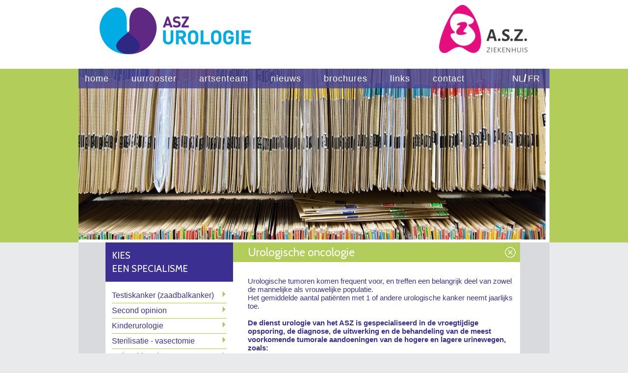

--- FILE ---
content_type: text/html; charset=utf-8
request_url: https://www.urologie-asz-aalst.be/nl/Specialisme/Index/1278/urologische-oncologie
body_size: 13775
content:

<!DOCTYPE html PUBLIC "-//W3C//DTD XHTML 1.0 Transitional//EN" "http://www.w3.org/TR/xhtml1/DTD/xhtml1-transitional.dtd">
<html xmlns="http://www.w3.org/1999/xhtml" lang="nl-BE">
<head>
    <meta http-equiv="content-type" content="text/html; charset=utf-8" />
    
<title>Urologische oncologie - Urologisch Centrum</title>
<meta name='description' content='Welkom. De dienst Urologie van het A.S.Z. bestaat uit een team van vijf urologen: Dr. B. Rappe, Dr. F. Peeren, Dr. P. Willemsen, Dr. Dries Van Compernolle, Dr. Marijn Goossens'/>
<meta name='keywords' content='ASZ urologie Aalst Bernard Rappe F Peeren P Willemsen D Van Compernolle M Goossens

Chronische niet-bacteri&#235;le prostatitis – chronic pelvic pain syndrome
kinderurologie prostaatkliniek prostaatkanker blaaspoliepen blaaskanker sterilisatie vasectomie transfusieloze heelkunde urine incontinentie nierstenen - steenkliniek second opinion neuromodulatie robotchirurgie prostaat laser chirurgie 
Het urologisch team van het ASZ is bijzonder gespecialiseerd in robotchirurgie,  prostaat laser chirurgie, kinderurologie, vrouwelijke urologie, urologische oncologie, niersteenbehandeling,digicreate'/>
<meta name='author' content='Urologisch centrum - bernard.rappe@asz.be'/>
<meta name='web_author' content='Canjotto Graphics - http://www.canjotto.be - info@canjotto.be' />
<meta http-equiv='content-language' content='nl' />
<link rel='schema.DC' href='http://purl.org/dc/elements/l.l/' />
<meta name='DC.title' content='Urologische oncologie - Urologisch Centrum' />
<meta name='DC.description' content='Welkom. De dienst Urologie van het A.S.Z. bestaat uit een team van vijf urologen: Dr. B. Rappe, Dr. F. Peeren, Dr. P. Willemsen, Dr. Dries Van Compernolle, Dr. Marijn Goossens'/>
<meta name='DC.subject' content='ASZ urologie Aalst Bernard Rappe F Peeren P Willemsen D Van Compernolle M Goossens

Chronische niet-bacteri&#235;le prostatitis – chronic pelvic pain syndrome
kinderurologie prostaatkliniek prostaatkanker blaaspoliepen blaaskanker sterilisatie vasectomie transfusieloze heelkunde urine incontinentie nierstenen - steenkliniek second opinion neuromodulatie robotchirurgie prostaat laser chirurgie 
Het urologisch team van het ASZ is bijzonder gespecialiseerd in robotchirurgie,  prostaat laser chirurgie, kinderurologie, vrouwelijke urologie, urologische oncologie, niersteenbehandeling,digicreate'/>
<meta name='DC.language' scheme='ISO639-1' content='nl-BE'/>
<meta name='DC.creator' content='Urologisch centrum - bernard.rappe@asz.be'/>
<meta name='DC.publisher' content='Urologisch centrum - bernard.rappe@asz.be'/>
<meta name='SiteMapChangefreq' content='monthly'/>
    <meta name="SKYPE_TOOLBAR" content="SKYPE_TOOLBAR_PARSER_COMPATIBLE" />
    <link rel="shortcut icon" type="image/x-icon" href="/Content/favicon.ico" />
    <link href='https://fonts.googleapis.com/css?family=Cabin:400|600' rel='stylesheet' type='text/css'>
    <link href="/Content/css/styles.css?v=100" rel="stylesheet" type="text/css" />
    <link href="/Content/css/colorbox.css" rel="stylesheet" type="text/css" />
    <script type="text/javascript" src="/Scripts/jquery-2.1.3.min.js?v=1001"></script>
    <script type="text/javascript" src="/Scripts/jquery.cycle2.min.js?v=1001"></script>
    <script type="text/javascript" src="/Scripts/jquery.colorbox-min.js?v=1001"></script>
    <script type="text/javascript" src="/Scripts/froogaloop.js?v=1001"></script>
    
    <script type="text/javascript">


        $(function () {

            $("h3").click(function () {

                $(this).toggleClass("open").siblings(".specialismebeschr").toggle();
                var players = $(this).siblings(".specialismebeschr").find('.vimeo');
                $f(players[0]).api('pause');
                
            });
            $("[rel=box]").colorbox({ maxWidth: "90%", maxHeight: "90%" });
            
        });

    </script>


    
</head>

<body class="lang-nl" data-cookie-popup-url="https://www.urologie-asz-aalst.be/nl/Home/GetCookiePopup">
    <div class="wrapper">
        <div class="header">
            <a class="logo" href="/"></a>
            <a class="asz" href="http://www.asz.be" target="_blank"></a>
            <div class="menuwrapper">
                
<ul class="menu">
    
        
     <li><a href="/" >home</a></li>
            
    
        
     <li><a href="/nl/Uurrooster" >uurrooster</a></li>
            
    
        
     <li><a href="/nl/Artsenteam" >artsenteam</a></li>
            
    
        
     <li><a href="/nl/Nieuws" >nieuws</a></li>
            
    
        
     <li><a href="/nl/Brochures" >brochures</a></li>
            
    
        
     <li><a href="/nl/Links" >links</a></li>
            
    
        
     <li><a href="/nl/Contact" >contact</a></li>
            
    
</ul>

<ul class="language">
    
            <li>
                <a class="current"
                    href="/nl/Specialisme/Index/1278/urologische-oncologie">NL</a>
            </li>
            
            <li>
                <a class=""
                    href="/fr/Specialisme/Index/1278/oncologie-urologique">FR</a>
            </li>
            
</ul>
                <div class="clear"></div>
            </div>
            <div class="banner"><img class="headerimg" src="https://images.urologie-asz-aalst.be/20151124173013397-20130328-aszu-lr-0474.jpg_square.jpg" width="960" height="355" /><div class="bannertekst"></div>
                </div>
        </div>

        <div class="midden">

            <div class="specialisme">
                
                <div class="title">Kies<br>een specialisme</div>
                
<ul class="specialismemenu">
    
        
     <li><a href="/nl/Specialisme/Index/362/testiskanker-zaadbalkanker" >Testiskanker (zaadbalkanker)</a></li>
            
    
        
     <li><a href="/nl/Specialisme/Index/242/second-opinion" >Second opinion</a></li>
            
    
        
     <li><a href="/nl/Specialisme/Index/146/kinderurologie" >Kinderurologie</a></li>
            
    
        
     <li><a href="/nl/Specialisme/Index/338/sterilisatie-vasectomie" >Sterilisatie - vasectomie</a></li>
            
    
        
     <li><a href="/nl/Specialisme/Index/977/robotchirurgie" >Robotchirurgie</a></li>
            
    
        
     <li><a href="/nl/Specialisme/Index/74/prostaatkanker" >Prostaatkanker</a></li>
            
    
        
     <li><a href="/nl/Specialisme/Index/1006/prostaat-lasertherapie-holep" >Prostaat Lasertherapie (HoLEP)</a></li>
            
    
        
     <li><a href="/nl/Specialisme/Index/1224/urineweginfecties" >Urineweginfecties</a></li>
            
    
        
     <li><a href="/nl/Specialisme/Index/1061/neuromodulatie" >Neuromodulatie</a></li>
            
    
        
     <li><a href="/nl/Specialisme/Index/50/blaaspoliepen-blaaskanker" >Blaaspoliepen – blaaskanker</a></li>
            
    
        
     <li><a href="/nl/Specialisme/Index/266/transfusieloze-heelkunde" >Transfusieloze heelkunde</a></li>
            
    
        
     <li><a href="/nl/Specialisme/Index/1439/erectiele-dysfunctie" >Erectiele dysfunctie</a></li>
            
    
        
     <li><a href="/nl/Specialisme/Index/1278/urologische-oncologie" id='currentspecialisme'>Urologische oncologie</a></li>
            
    
        
     <li><a href="/nl/Specialisme/Index/705/prostaatkliniek" >Prostaatkliniek</a></li>
            
    
        
     <li><a href="/nl/Specialisme/Index/122/nierstenen-steenkliniek" >Nierstenen - steenkliniek</a></li>
            
    
        
     <li><a href="/nl/Specialisme/Index/194/chronische-bekkenpijn" >Chronische bekkenpijn</a></li>
            
    
        
     <li><a href="/nl/Specialisme/Index/1085/urine-incontinentie" >Urine incontinentie</a></li>
            
    
        
     <li><a href="/nl/Specialisme/Index/1302/uro-gynaecologie" >Uro-gynaecologie</a></li>
            
    
        
     <li><a href="/nl/Specialisme/Index/2612/rezum-stoomtherapie" >REZUM Stoomtherapie</a></li>
            
    
        
     <li><a href="/nl/Specialisme/Index/2437/fusie-biopsie-van-de-prostaat" >Fusie biopsie van de prostaat</a></li>
            
    
        
     <li><a href="/nl/Specialisme/Index/1393/ziekte-van-peyronie" >Ziekte van Peyronie</a></li>
            
    
</ul>

            </div>
            

<div class="content nomargin">
    <div class="pagetop"><h2 class="pagetitle">Urologische oncologie</h2><a href="/" class="close"></a></div>
    <div class="specialismetekst">

        Urologische tumoren komen frequent voor, en treffen een belangrijk deel van zowel de mannelijke als vrouwelijke populatie.<br />
Het gemiddelde aantal pati&euml;nten met 1 of andere urologische kanker neemt jaarlijks toe.<br />
&nbsp;<br />
<strong>De dienst urologie van het ASZ is gespecialiseerd in de vroegtijdige opsporing, de diagnose, de uitwerking en de behandeling van de meest voorkomende tumorale aandoeningen van de hogere en lagere urinewegen, zoals:</strong><br />
&nbsp;
<ul style="margin-left: 40px;">
	<li><a href="http://www.urologie-asz-aalst.be/nl/Specialisme/Index/74/prostaatkanker" target="_self">Prostaatkanker</a></li>
	<li>Blaaskanker</li>
	<li>Nierkanker</li>
	<li><a href="http://www.urologie-asz-aalst.be/nl/Specialisme/Index/362/testiskanker-zaadbalkanker" target="_self">Zaadbalkanker</a></li>
	<li>Peniskanker</li>
</ul>

        <br /><br />
        
              <div class="specialismeitem">
              <h3>Multidisciplinaire aanpak</h3>
                  <div class="specialismebeschr">Ten einde een optimale diagnostiek van tumoren te verlenen, en vervolgens een &ldquo;state-of-the-art&rdquo; behandeling toe te passen wordt bij elke nieuwe diagnose van een urologische kanker, of bij elke verandering in de ziektesituatie, een multidisciplinair overleg (MOC) gehouden.<br />
Op de MOC-vergadering wordt elke casus intensief besproken door de behandelende uroloog, de urologische co&ouml;rdinator van de MOC, de urologische oncoloog, de radiotherapeut, de anatoom-patholoog en de uro-radioloog.<br />
<br />
Binnen de paar dagen wordt een extensief verslag van deze MOC-bespreking doorgestuurd naar de huisarts en met U als pati&euml;nt besproken.<br />
<br />
Vervolgens wordt, met uw akkoord, een ge&iuml;ntegreerde behandeling opgestart waarbij telkenmale rekening gehouden wordt met de aanbevolen internationale richtlijnen van de European Association of Urology (EAU-Guidelines).<br />
&nbsp;

                      

                  </div>
              </div>
          
              <div class="specialismeitem">
              <h3>Gepersonaliseerde zorg </h3>
                  <div class="specialismebeschr">Elke pati&euml;nt is een uniek wezen, en elke tumor heeft zijn specificiteit. Binnen het ASZ wordt gestreefd om een zo persoonlijke mogelijke relatie met elke kankerpati&euml;nt op te bouwen, waarbij telkenmale de meest competente zorg evenals de meest menselijke opvolging wordt gewaarborgd.<br />
&nbsp;

                      

                  </div>
              </div>
          
              <div class="specialismeitem">
              <h3>Expertise</h3>
                  <div class="specialismebeschr">De specialisten van de dienst urologie en urologische oncologie van het ASZ, de anatoom-pathologen, de radiologen, de verpleegkundigen en psychologen hebben allen een specifieke opleiding genoten in een van de verschillende sub-disciplines van de uro-oncologie, met name de kankerdiagnostiek, behandeling en opvolging, zowel chirurgisch als medisch, zowel wat de verzorging als de psychologische opvolging betreft.<br />
&nbsp;

                      

                  </div>
              </div>
          

    </div>
</div>


            <div class="clear"></div>
        </div>
        <div class="push"></div>
    </div>
    <div class="footerwrapper">
        <div class="footer">
            <ul class="footercolumn">
                

                <li><a href="/nl/Uurrooster">uurrooster</a></li>

                

                <li><a href="/nl/Artsenteam">artsenteam</a></li>

                

                <li><a href="/nl/Nieuws">nieuws</a></li>

                
            </ul>
            <ul class="footercolumn">
                

                <li><a href="/nl/Brochures">brochures</a></li>

                

                <li><a href="/nl/Links">links</a></li>

                

                <li><a href="/nl/Contact">contact</a></li>

                
            </ul>

            <ul class="footercolumn">
                
                <li><a href="/nl/Campus/Index/393/urologisch-centrum-aalst-asz">Aalst</a></li>
                
                <li><a href="/nl/Campus/Index/420/campus-geraardsbergen">Geraardsbergen</a></li>
                
                <li><a href="/nl/Campus/Index/407/campus-wetteren">Wetteren</a></li>
                
            </ul>

            <ul class="footercolumn">
                <li><a href="/nl/Sitemap">sitemap</a></li>
                <li><a href="/nl/Disclaimer">disclaimer</a></li>
                <li><a href="/nl/Cookies">cookies</a></li>
                <li><a class='js-load-cookie-settings' data-url='https://www.urologie-asz-aalst.be/nl/home/getcookiesettingspopup' href='javascript:void(0);'>cookie instellingen</a></li>

            </ul>

        </div>
    </div>

    <link rel="stylesheet" href="https://cms.digisecure.be//Content/cookies/cookies.css" />
    <script src="https://cms.digisecure.be//Scripts/cookies/cookies.js"></script>

</body>
</html>


--- FILE ---
content_type: text/css
request_url: https://www.urologie-asz-aalst.be/Content/css/styles.css?v=100
body_size: 2554
content:
@import url("stylesheet.css");

html, body, div, ul, ol, li, dl, dt, dd, h1, h2, h3, h4, h5, h6, pre, form, p, blockquote, fieldset, input, hr {
    margin: 0;
    padding: 0;
}

h1, h2, h3, h4, h5, h6, pre, code, address, caption, cite, code, th {
    font-size: 1em;
    font-weight: normal;
    font-style: normal;
}

fieldset, img, hr {
    border: none;
}

caption, th {
    text-align: left;
}

table {
    border-collapse: collapse;
    border-spacing: 0;
}

td {
    vertical-align: top;
}

html, body {
    width: 100%;
    height: 100%;
    background: none;
    color: #3B3092;
    font-size: 15px;
    font-family: Arial, Helvetica, sans-serif;
}

html {
    background: url('../pictures/bg.gif') #E9EAEB repeat-x;
}

.clear {
    clear: both;
}

input {
    line-height: 1;
    overflow: visible;
}

a {
    text-decoration: none;
    color: #3B3092;
}

    a:hover {
        color: #B2CD59;
    }

h1 {
    font-size: 16px;
    color: #FFF;
}


.wrapper {
    width: 960px;
    margin: 0 auto;
    height: 100%;
    min-height: 100%;
    height: auto !important;
    margin-bottom: -60px;
}

.push {
    clear: both;
    height: 60px;
}

.footerwrapper {
    color: #fff;
    width: 100%;
    background: #ADCA4F;
}

.header {
    width: 960px;
    height: 354px;
    padding-top: 140px;
    position: relative;
}

.menuwrapper {
    background: url('../pictures/blauw.png');
    position: relative;
    z-index: 1000;
}

.taalkeuze {
    float: left;
    width: 100px;
}

.menu {
    display: block;
    height: 35px;
}

    .menu li, .homelink {
        display: block;
        float: left;
        height: 40px;
        line-height: 40px;
        margin-right: 20px;
    }


        .menu li a, .taalkeuze a, .taalkeuze, .homelink {
            letter-spacing: 1px;
            color: #fff;
            font-size: 18px;
            height: 40px;
            line-height: 40px;
        }

        .menu li a {
            display: block;
            padding: 0 13px;
        }

.lang-fr .menu li a {
    font-size: 19px;
}

.homelink {
    padding: 0 15px;
    margin-left: 40px;
}

.currenttaal, .header a:hover {
    color: #B2CD59 !important;
}

#current {
    background: #fff;
    color: #3B3092 !important;
}

.logo, .asz {
    display: block;
    width: 335px;
    height: 126px;
    position: absolute;
    top: 10px;
    left: 25px;
    background: url('../pictures/asz-urologie.png');
}

.asz {
    width: 225px;
    background: url('../pictures/asz.png') no-repeat left top;
    right: 0;
    left: auto;
}

.banner {
    background: #fff;
    width: 960px;
    height: 354px;
    position: absolute;
    top: 140px;
    left: 0;
    z-index: 0;
    color: #fff;
    font-size: 36px;
    line-height: 45px;
    text-shadow: 2px 4px 3px rgba(0,0,0,0.3);
    font-family: 'Cabin', Arial, Helvetica, sans-serif;
    text-align: right;
    overflow: hidden;
}

.headerimg, .slide img {
    top: 0;
    left: 0;
    position: absolute;
    z-index: -1;
}


.tekstimg {
    float: right;
    width: 308px;
    height: 286px;
    margin-bottom: 10px;
}

#bannercontainer {
    position: absolute;
    left: 0;
    top: 0;
}


.bannertekst {
    padding: 50px 55px;
}

.slide {
    width: 960px;
    height: 354px;
}

#nav {
    right: 60px;
    bottom: 10px;
    line-height: 21px;
    position: absolute;
    z-index: 999;
}

    #nav li {
        cursor: pointer;
        display: block;
        float: left;
        width: 11px;
    }

    #nav a {
        display: block;
        color: #3B3092;
        font-size: 32px;
        font-weight: bold;
    }

.activeSlide a {
    color: #B2CD59 !important;
}

.midden {
    background: #D8DADD;
    padding-bottom: 50px;
}

.specialisme {
    width: 260px;
    float: left;
    background: #fff;
    padding-bottom: 17px;
    margin-left: 55px;
}

.title {
    display: block;
    color: #fff;
    text-transform: uppercase;
    font-size: 19px;
    background: #3B3092;
    padding: 13px;
    line-height: 27px;
    min-height: 54px;
    font-family: 'Cabin', Arial, Helvetica, sans-serif;
    font-weight: 400;
}

.specialismemenu {
    width: 234px;
    padding: 13px;
    display: block;
}

    .specialismemenu li {
        display: block;
        line-height: 31px;
    }

        .specialismemenu li a {
            width: 234px;
            display: block;
            color: #3B3092;
            line-height: 30px;
            font-size: 16px;
            background: url('../pictures/arrow.gif') #fff no-repeat right bottom;
            padding-bottom: 1px;
        }

            .specialismemenu li a:hover, #currentspecialisme {
                color: #fff;
                padding: 1px 5px 1px 5px;
                background: url('../pictures/arrow_hover.gif') #B2CD59 no-repeat 5px bottom;
                margin-left: -5px;
                margin-top: -1px;
            }


.content {
    float: left;
    margin-left: 30px;
    width: 555px;
}

.full {
    position: relative;
    margin-top: -314px;
    padding: 17px 0 30px 0;
    background: #fff;
}

.nomargin {
    margin-left: 0;
    width: 585px;
}

.hometekst {
    background: #00ACE3;
    color: #fff;
    padding: 13px;
}

    .hometekst a {
        color: #fff;
        text-decoration: underline;
    }

.campus {
    margin-top: 30px;
    background: #fff;
    padding-bottom: 22px;
}

    .campus a {
        margin: 0 13px;
        display: block;
        line-height: 50px;
        border-bottom: 1px solid #00ACE3;
        color: #00ACE3;
        background: url('../pictures/arrow_blauw.gif') no-repeat right bottom;
        font-size: 23px;
        font-weight: bold;
    }

.campusitem:hover {
    background: #00ACE3;
    margin-top: -1px;
    padding-top: 1px;
}

    .campusitem:hover a {
        color: #fff;
        background: url('../pictures/arrow_blauw_hover.gif') #00ACE3 no-repeat right bottom;
    }

.pagetop {
    background: #B2CD59;
    padding: 0 0 0 30px;
    line-height: 40px;
    height: 40px;
}

.pagetitle {
    font-family: 'Cabin', Arial, Helvetica, sans-serif;
    font-weight: 400;
    color: #fff;
    font-size: 23px;
    float: left;
}

.close {
    height: 22px;
    width: 22px;
    display: block;
    background: url('../pictures/close.gif');
    float: right;
    margin: 9px;
}

.specialismetekst {
    padding: 30px 15px 30px 30px;
    background: #fff;
    color: #3B3092;
}

h3 {
    cursor: pointer;
    display: block;
    border-bottom: 1px solid #00ACE3;
    font-weight: bold;
    font-size: 15px;
    line-height: 30px;
    background: url('../pictures/arrow_down.gif') no-repeat right center;
}

.nieuwsitem h3 {
    background: none;
    margin-bottom: 18px;
}

.nieuwsitem {
    padding-bottom: 18px;
}

.open {
    background: url('../pictures/arrow_up.gif') no-repeat right center;
}

.green {
    border-bottom: 1px solid #B2CD59;
    background: url('../pictures/arrow_down_green.gif') no-repeat right center;
}

.opengreen {
    background: url('../pictures/arrow_up_green.gif') no-repeat right center;
}

.specialismebeschr {
    padding: 15px 0;
    display: none;
}

    .specialismebeschr img {
        margin: 15px 0 0 0;
    }

.specialismetekst a {
    color: #3B3092;
}

.pdf {
    display: inline-block;
    color: #3B3092;
    background: url('../pictures/pdf.png') no-repeat;
    padding-left: 33px;
    line-height: 30px;
    margin-top: 10px;
    font-weight: bold;
}

    input[type=submit]:hover, .specialismetekst a:hover, .pdf:hover, .brochure a:hover {
        text-decoration: underline;
        color: #B2CD59;
    }

#minimap {
    float: left;
    width: 290px;
    height: 235px;
}

.miniadres {
    float: right;
    width: 200px;
}

label {
    display: block;
    border-bottom: 1px solid #00ACE3;
    line-height: 30px;
}

.label {
    line-height: 30px;
}

input {
    border: none;
    background: none;
    font-size: 15px;
    font-family: Arial, Helvetica, sans-serif;
    padding: 0;
    width: 350px;
    color: #3B3092;
}

    input[type=checkbox] {
        width: auto;
    }

.campusbeschr {
    padding-left: 30px;
}

textarea {
    border: 1px solid #00ACE3;
    font-size: 15px;
    font-family: Arial, Helvetica, sans-serif;
    width: 508px;
    height: 135px;
}

input[type=submit] {
    border: none;
    width: auto;
    float: right;
    margin-top: 12px;
    cursor: pointer;
}

.arts {
    background: #fff;
    padding: 17px 17px 0 17px;
}

.artsfoto {
    float: left;
    width: 275px;
    height: 162px;
}

.artsinfo {
    float: right;
    width: 235px;
    padding-top: 17px;
}

.arts h2 {
    font-weight: bold;
}

.cvtitle {
    font-weight: bold;
    padding-bottom: 11px;
    border-bottom: 1px solid #B2CD59;
    cursor: pointer;
    background: url('../pictures/dark_down.png') no-repeat 35px 6px;
}

.cv {
    display: none;
    padding: 10px 0;
    border-bottom: 1px solid #B2CD59;
}

.opencv {
    background: url('../pictures/dark_up.png') no-repeat 35px 6px !important;
}

.brochure {
    border-bottom: 2px solid #00ACE3;
    margin: 0 17px;
    padding: 17px 0;
}

    .brochure h2 {
        display: inline-block;
        border-bottom: 1px solid #00ACE3;
        font-weight: bold;
    }

.noborder {
    border-bottom: 0;
}


.footer {
    width: 915px;
    margin: 0 auto;
    padding: 18px 0 13px 45px;
    display: table;
}

@media all and (device-width: 768px) and (device-height: 1024px) and (orientation:portrait) {
    html {
        background: #fff;
    }
}

.footercolumn {
    display: block;
    width: 25%;
    float: left;
}

    .footercolumn li {
        display: block;
        box-sizing: border-box;
        padding-left: 10px;
    }

    .footercolumn a {
        color: #fff;
        margin-bottom: 5px;
        display: block;
    }

.checklabel {
    border-bottom: none;
}

.siteblue, .siteblueh2 {
    color: #00ACE3 !important;
    text-transform: uppercase;
    font-weight: bold;
}

.siteblueh2 {
    margin-bottom: 18px;
}

.item {
    margin-bottom: 40px;
}

.sitemap {
    margin-top: 10px;
    color: #00ACE3;
    margin-left: 25px;
    list-style-image: url('../pictures/li.png');
    font-weight: bold;
    text-transform: uppercase;
}

    .sitemap li {
        margin-bottom: 10px;
    }

        .sitemap li ul {
            color: #3B3092;
            margin-top: 10px;
            text-transform: none;
            font-weight: normal;
            margin-left: 30px;
            list-style-image: url('../pictures/lismall.png');
        }

.uurrooster h2 {
    font-weight: bold;
    margin-bottom: 18px;
}

.uurrooster {
    padding: 0 18px 18px 18px;
}

.tabel {
    font-size: 12px;
    border: 1px solid #3B3092;
    border-top: none;
    border-right: none;
    display: table-cell;
    width: 100%;
}

    .tabel .rij {
        display: table-row;
    }

    .tabel .cell {
        display: table-cell;
        padding: .5em 1em;
        border: 1px solid #3B3092;
        border-left: none;
        border-bottom: none;
    }


.language {
    position: absolute;
    right: 15px;
    top: 10px;
    list-style-type: none;
}

    .language li {
        position: relative;
        display: inline-block;
        vertical-align: top;
        margin-right: 5px;
    }

        .language li:after {
            content: '/';
            position: absolute;
            right: -6px;
            top: -3px;
            color: #ffffff;
            font-weight: bold;
            font-size: 22Px;
        }

        .language li:last-child:after {
            display: none;
        }

    .language a {
        display: block;
        text-decoration: none;
        text-transform: uppercase;
        color: #ffffff;
        font-size: 18px;
    }

.captcha-row {
    margin-top: 20px;
}
